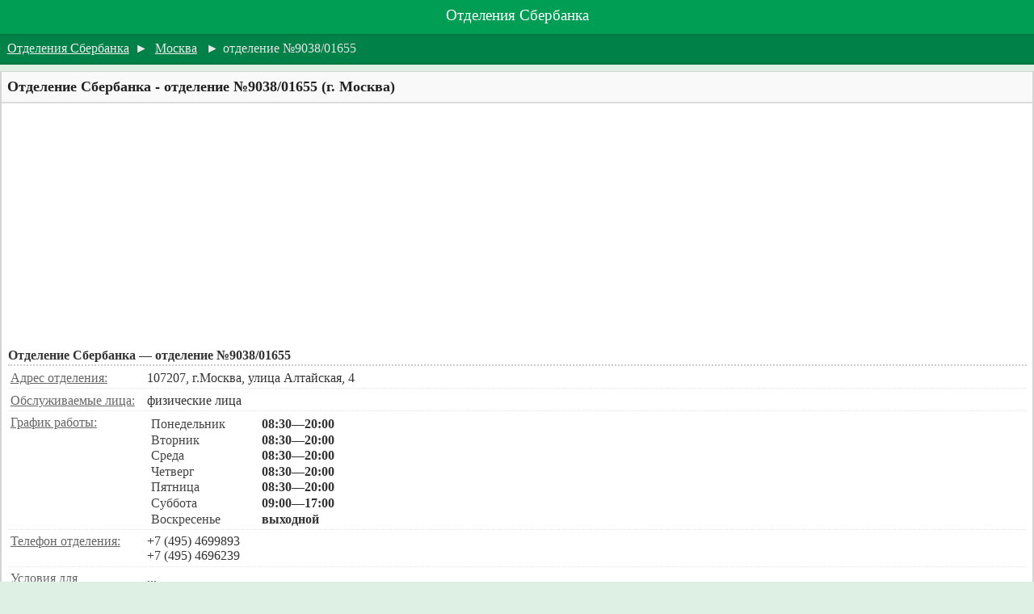

--- FILE ---
content_type: text/html; charset=UTF-8
request_url: http://otdeleniya-sberbanka.ru/moscow/otdelenie-9038-01655/
body_size: 2107
content:
<!DOCTYPE html>
<html lang="ru">
<head>
	<script async src="https://pagead2.googlesyndication.com/pagead/js/adsbygoogle.js"></script> <script> (adsbygoogle = window.adsbygoogle || []).push({ google_ad_client: "ca-pub-3935859539697436", enable_page_level_ads: true }); </script>
    <meta http-equiv='Content-Type' content='text/html; charset=utf-8'>
    <meta name="viewport" content="width=device-width">
    <link rel="icon" href="/favicon.ico" type="image/x-icon">
    <link rel='stylesheet' type='text/css' href='/tpl_files/styles/sber_style.css'>
    <title>Отделение Сбербанка в Москве - отделение №9038/01655 (улица Алтайская 4)</title>
    <!-- Сниппет -->
    <meta name='description' content='Адрес, телефон, часы работы отделения Сбербанка - отделение №9038/01655 по адресу: улица Алтайская 4'>
    <!-- Сниппет -->
    <meta name='keywords' content='Москва,московское,работа,сбербанка,телефон,сбербанк,улица,московский,отделение'>
        <!--[if lt IE 7]>
    <script src='http://ie7-js.googlecode.com/svn/version/2.0(beta3)/IE7.js' type='text/javascript'></script>
    <![endif]-->
    <!--[if lt IE 8]>
    <script src='http://ie7-js.googlecode.com/svn/version/2.0(beta3)/IE8.js' type='text/javascript'></script>
    <![endif]-->
</head>
<body>

<script>
  (function(i,s,o,g,r,a,m){i['GoogleAnalyticsObject']=r;i[r]=i[r]||function(){
  (i[r].q=i[r].q||[]).push(arguments)},i[r].l=1*new Date();a=s.createElement(o),
  m=s.getElementsByTagName(o)[0];a.async=1;a.src=g;m.parentNode.insertBefore(a,m)
  })(window,document,'script','//www.google-analytics.com/analytics.js','ga');
  ga('create', 'UA-68943113-1', 'auto');
  ga('send', 'pageview');
</script>

<div id="wrapper">
<div id='sbr_wos'>
    <div id='sbr_headeros'>
        <div id='sbr_tp_blos'>
            <div id="mob_link_cont"></div>
            <div id='sbr_m_blos'></div>
            <a id='sbr_logoos' href='http://otdeleniya-sberbanka.ru/' title='Отделения Сбербанка'>Отделения Сбербанка</a>
            <div id='sbr_r_blos'></div>
        </div>
        <div id='sbr_cr_blos'>
            <div class='sbr_ccr_onea'><a href="/">Отделения Сбербанка</a></div><div class='sbr_ccr_sepa'> &#9658; </div>
            <div class="sbr_ccr_onea"><a href="/moscow/">Москва</a></div>            <div class="sbr_ccr_sepa"> &#9658; </div><div class="sbr_ccr_onea">отделение №9038/01655</div>                        <div class='clear'></div>
        </div>
    </div>
    <div id='sbr_mbos'>
        <h1>Отделение Сбербанка - отделение №9038/01655 (г. Москва)</h1>
        <div class='sbr_ccont_bla'>
            <div class='sbr_cconta'>
              <div class="b1"><script async src="//pagead2.googlesyndication.com/pagead/js/adsbygoogle.js"></script>
                <!-- m_otd_sber2_1 -->
                <ins class="adsbygoogle"
                     style="display:block"
                     data-ad-client="ca-pub-3935859539697436"
                     data-ad-slot="7271833752"
                     data-ad-format="auto"></ins>
                <script>
                (adsbygoogle = window.adsbygoogle || []).push({});
                </script></div><div class="sbr_cfa">
<div class="sbr_cfta">Отделение Сбербанка — отделение №9038/01655</div>
<div class="sbr_cfla">
    <div class="sbr_cfl_na">Адрес отделения:</div>
    <div class="sbr_cfl_ca make_bolder">107207, г.Москва, улица Алтайская, 4</div>
    <div class="clear"></div>
</div>
<div class="sbr_cfla">
    <div class="sbr_cfl_na">Обслуживаемые лица:</div>
    <div class="sbr_cfl_ca">физические лица</div>
    <div class="clear"></div>
</div>
<div class="sbr_cfla">
    <div class="sbr_cfl_na">График работы:</div>
    <div class="sbr_cfl_ca">
        <div class="sbr_cfl_wda">Понедельник</div>
        <div class="sbr_cfl_wta">08:30—20:00</div>
        <div class="clear"></div>
        <div class="sbr_cfl_wda">Вторник</div>
        <div class="sbr_cfl_wta">08:30—20:00</div>
        <div class="clear"></div>
        <div class="sbr_cfl_wda">Среда</div>
        <div class="sbr_cfl_wta">08:30—20:00</div>
        <div class="clear"></div>
        <div class="sbr_cfl_wda">Четверг</div>
        <div class="sbr_cfl_wta">08:30—20:00</div>
        <div class="clear"></div>
        <div class="sbr_cfl_wda">Пятница</div>
        <div class="sbr_cfl_wta">08:30—20:00</div>
        <div class="clear"></div>
        <div class="sbr_cfl_wda">Суббота</div>
        <div class="sbr_cfl_wta">09:00—17:00</div>
        <div class="clear"></div>
        <div class="sbr_cfl_wda">Воскресенье</div>
        <div class="sbr_cfl_wta">выходной</div>
        <div class="clear"></div>
    </div>
</div>
<div class="sbr_cfla">
    <div class="sbr_cfl_na">Телефон отделения:</div>
    <div class="sbr_cfl_ca">+7 (495) 4699893<br> +7 (495) 4696239<br></div>
    <div class="clear"></div>
</div>
<div class="sbr_cfla">
    <div class="sbr_cfl_na">Условия для инвалидов:</div>
    <div class="sbr_cfl_ca">...</div>
    <div class="clear"></div>
</div><div class="sbr_cfla">
    <div class="sbr_cfl_na">Ближайшая станция метро:</div>
    <div class="sbr_cfl_ca">Щелковская</div>
    <div class="clear"></div>
</div>
</div>
<div class="b2"><script async src="//pagead2.googlesyndication.com/pagead/js/adsbygoogle.js"></script>
                <!-- m_otd_sber2_2 -->
                <ins class="adsbygoogle"
                     style="display:block"
                     data-ad-client="ca-pub-3935859539697436"
                     data-ad-slot="8748566958"
                     data-ad-format="auto"></ins>
                <script>
                (adsbygoogle = window.adsbygoogle || []).push({});
                </script></div>                <div class='clear'></div>
                <div class="div_map">
                    <iframe src="https://www.google.com/maps/embed?pb=!1m16!1m12!1m3!1d1291854.6366284715!2d37.940671718592!3d55.989185912558305!2m3!1f0!2f0!3f0!3m2!1i1024!2i768!4f13.1!2m1!1z0KDQvtGB0YHQuNGPLCDQodCx0LXRgNCx0LDQvdC6INGE0LjQu9C40LDQu9GL!5e0!3m2!1sru!2sru!4v1492752911561" frameborder="0" style="border:0" allowfullscreen></iframe>
                </div>
                <div class='clear'></div>
            </div>
        </div>
    </div>
    <div id='sbr_footeros'>
        <div id='sbr_ft_ros'>&copy; otdeleniya-sberbanka.ru <br class="new_liner">(информационный ресурс о Сбербанке)</div>
    </div>
</div>
</div>
</body>
</html>

--- FILE ---
content_type: text/html; charset=utf-8
request_url: https://www.google.com/recaptcha/api2/aframe
body_size: 266
content:
<!DOCTYPE HTML><html><head><meta http-equiv="content-type" content="text/html; charset=UTF-8"></head><body><script nonce="o6cC2pAzUqIUrwWhONx9cw">/** Anti-fraud and anti-abuse applications only. See google.com/recaptcha */ try{var clients={'sodar':'https://pagead2.googlesyndication.com/pagead/sodar?'};window.addEventListener("message",function(a){try{if(a.source===window.parent){var b=JSON.parse(a.data);var c=clients[b['id']];if(c){var d=document.createElement('img');d.src=c+b['params']+'&rc='+(localStorage.getItem("rc::a")?sessionStorage.getItem("rc::b"):"");window.document.body.appendChild(d);sessionStorage.setItem("rc::e",parseInt(sessionStorage.getItem("rc::e")||0)+1);localStorage.setItem("rc::h",'1762192251812');}}}catch(b){}});window.parent.postMessage("_grecaptcha_ready", "*");}catch(b){}</script></body></html>

--- FILE ---
content_type: text/css
request_url: http://otdeleniya-sberbanka.ru/tpl_files/styles/sber_style.css
body_size: 1669
content:
body {
    background-color: #def0e4;
    color: #333333;
    width: 100%;
    height: 100%;
    font-family: Tahoma, Verdana, sans-serif;
    font-size: 22px;
}

/* Media queries */
@media (max-width: 544px) {
    body {
        font-size: 22px;
        letter-spacing: -0.05em;
    }
}
@media (min-width: 544px) {
    body {
        font-size: 24px;
        letter-spacing: -0.05em;
    }
}
@media (min-width: 768px) {
    body {
        font-size: 26px;
        letter-spacing: -0.05em;
    }
}
@media (min-width: 992px) {
    body {
        font-size: 28px;
        letter-spacing: normal;
    }
    br.new_liner {
        display: none;
    }
}
@media (min-width: 1300px) {
    body {
        font-size: 30px;
        letter-spacing: normal;
    }
    br.new_liner {
        display: none;
    }
}

.sbr_ccra:first-of-type {
    display: block;
    color: #333333;
    border: none;
    margin-top: 0.2em;
}
.sbr_ccra {
    display: block;
    color: #333333;
    border: none;
    margin-top: 0.5em;
}
.sbr_ccta {
    padding: 0.2em 0.1em 0.2em 0.2em;
    color: #707070;
    line-height: 1.1em;
    border-bottom: 0.1em dotted #dadada;
}
.sbr_ccc23a {
    display: block;
    text-align: left;
    color: #333333;
    padding: 0.2em 0.3em 0.2em 0.6em;
    margin: 0;
    border: none;
    vertical-align: middle;
}
.sbr_ccc1a {
    display: none;
    width: 0;
    padding: 0;
    margin: 0;
    font-size: 0;
    border: none;
}
.sbr_ccc23a a:visited {
    color: #006dc6;
}
div.marker {
    display: block;
    background-color: #e4f6ea;
    border: 0.1em solid #c4e5d2;
    margin: 0 0 0.18em 0.25em;
    padding: 0.1em;
    font-size: 1em;
    border-radius: 0.2em;
    width: 1.6em;
    text-align: center;
    color: #707070;
    vertical-align: middle;
}
div.marker2 {

}
.sbr_ccc23a a {
    color: #006dc6;
    text-decoration: underline;
}
div.sbr_ccc23a a:hover, div.sbr_ccc23a a:active {
    color: #65c4e7;
}
.sbr_ccpa {
    padding: 0.3em 0.1em 0.2em 0.2em;
    color: #707070;
    line-height: 1.1em;
    border-bottom: 0.1em dotted #dadada;
}

#sbr_ft_ros {
    padding: 0.1em;
    line-height: 1em;
    text-align: center;
}
#sbr_footeros {
    color: #666666;
    padding: 0.3em 0.8em 0.3em 0.8em;
}

#sbr_mbos {
    border: 0.1em solid #d4d4d4;
    margin-top: 0.5em;
    background-color: #ffffff;
}
#sbr_mbos .sbr_ccont_bla {

}
.sbr_cbl_titlea {
    color: #555555;
    padding: 0.3em;
}
.sbr_cconta {
    padding: 0.3em 0.25em 0.35em 0.35em;
}
#sbr_mbos h1 {
    background-color: #f9f9f9;
    font-size: 1.1em;
    padding: 0.5em 0.3em 0.5em 0.4em;
    font-weight: bold;
    color: #222222;
    border-bottom: 0.1em solid #dcdcdc;
    margin: 0;
}

.sbr_cfl_wda {
    display: inline-block;
    color: #444444;
    padding: 0.1em 0 0 0.3em;
    width: 8em;
}
.sbr_cfta {
    border-bottom: 0.1em dotted #cccccc;
    font-weight: bold;
    padding: 0.2em 0 0.2em 0;
}
.sbr_cfl_na {
    display: inline-block;
    text-decoration: underline;
    padding: 0.15em 0 0 0.15em;
    width: 10em;
    color: #666666;
    vertical-align: top;
}
.sbr_cfla {
    border-bottom: 0.05em dotted #e7e7e7;
    padding: 0.2em 0 0.2em 0;
}
.sbr_cfa {
    border: none;
    padding: 0.2em;
}
.sbr_cfl_wta {
    display: inline-block;
    padding: 0.1em 0 0 0.3em;
    font-weight: bold;
}
.sbr_cfl_ca {
    display: inline-block;
    padding: 0.15em 0.15em 0 0.35em;
    vertical-align: top;
    color: #333333;
}

.sbr_ccr_onea a:visited {
    color: #efefef;
}
.sbr_ccr_sepa {
    color: #e7e7e7;
    display: inline-block;
    padding: 0.2em 0.2em 0.3em 0.35em;
    line-height: 1em;
    margin: 0;
}
.sbr_ccr_onea a {
    text-decoration: underline;
    color: #efefef;
    margin: 0;
    padding: 0;
}
.sbr_ccr_onea {
    color: #e7e7e7;
    display: inline-block;
    padding: 0.2em 0.1em 0.3em 0.1em;
    line-height: 1em;
    margin: 0;
}
#sbr_cr_blos {
    background-color: #008147;
    border-top: 0.15em solid #007841;
    border-bottom: 0.15em solid #007841;
    padding: 0.3em 0.3em 0.3em 0.45em;
}
div.sbr_ccr_onea a:active, div.sbr_ccr_onea a:hover {
    color: #f1ec6a;
}

h3, h4, h1, h5, h6, h2 {
    line-height: 1.1em;
    padding: 0;
    margin: 0 0 0.3em 0;
    color: #454545;
    font-weight: bolder;
    border: 0;
}

#wrapper {
    width: 100%;
    height: 100%;
}
#sbr_wos {
    margin: auto;
}

#sbr_headeros {

}
#sbr_tp_blos {
    background-color: #009d54;
}
#sbr_logoos {
    display: block;
    text-align: center;
    padding: 0.1em 0.3em 0.3em 0.3em;
    outline: 0;
    border: none;
    text-decoration: none;
    color: #ffffff;
    font-size: 1.16em;
    line-height: 1.2em;
}
    #sbr_logoos:visited {
        color: #ffffff;
    }
    #sbr_logoos:hover, #sbr_logoos:active {
        color: #f1ec6a;
        text-decoration: underline;
    }
#sbr_m_blos {
    display: block;
    height: 0.25em;
    margin: 0;
    padding: 0;
}
#sbr_r_blos {
    display: block;
    height: 0.35em;
    margin: 0;
    padding: 0;
}

.mk_bolder {
    font-weight: bolder;
}
a {
    color: #445566;
    text-decoration: none;
}
a:visited {
    color: #006dc6;
}
table {
    border-spacing: 0;
    border-collapse: collapse;
}
.clear {
    clear: both;
    width: 0;
    height: 0;
    font-size: 0;
}
input, em, iframe, fieldset, tfoot, body, acronym, q, caption, abbr, div, dfn, p, th, li, html, legend, thead, del, form, label, a, table, dt, td, span, object, code, textarea, select, pre, img, ol, blockquote, dd, ul, address, tbody, dl, tr {
    font-weight: inherit;
    margin: 0;
    vertical-align: baseline;
    padding: 0;
    font-family: inherit;
    font-style: inherit;
    font-size: 100%;
    border: 0;
}
a img {
    border: none;
}
:focus {
    outline: 0;
}
html {
    width: 100%;
    height: 100%;
}
body a:active, body a:focus, body a:hover {
    color: #003399;
    text-decoration: underline;
}

.b1 {
    display: block;
    padding: 0.36em 0.1em 0.36em 0.36em;
}
.b2 {
    display: block;
    padding: 0.36em 0.1em 0.36em 0.36em;
}
.b3 {
    display: block;
    padding: 0.36em 0.1em 0.36em 0.36em;
}

/* error page text */
.s_txt {
    padding: 0.5em;
    min-height: 7em;
}

/* PC version link */
#mob_link_cont {
    display: block;
    text-align: right;
    padding: 0.1em 0 0.1em 0;
    font-size: 0.8em;
}
    #mob_link_cont a {
        color: #f7f7f7;
        text-decoration: underline;
        padding: 0 0.6em 0 0.6em;
    }
    #mob_link_cont a:visited {
        color: #f7f7f7;
    }
    #mob_link_cont a:hover, #mob_link_cont a:active {
        color: #f0ed89;
    }
    form.form_version {
        display: block;
        width: 0;
        height: 0;
        visibility: hidden;
    }
    form.form_version input {
        display: block;
        width: 0;
        height: 0;
        visibility: hidden;
    }


/* map */
.div_map {
    width: 100%;
    height: auto;
    border: 1px solid #b8dfbc;
    margin: 0.08em 0 0 0.12em;
    padding: 0;
    display: block;
}
.div_map iframe {
    width: 100%;
    height: 260px;
    border: none;
}

--- FILE ---
content_type: text/plain
request_url: https://www.google-analytics.com/j/collect?v=1&_v=j102&a=1567832513&t=pageview&_s=1&dl=http%3A%2F%2Fotdeleniya-sberbanka.ru%2Fmoscow%2Fotdelenie-9038-01655%2F&ul=en-us%40posix&dt=%D0%9E%D1%82%D0%B4%D0%B5%D0%BB%D0%B5%D0%BD%D0%B8%D0%B5%20%D0%A1%D0%B1%D0%B5%D1%80%D0%B1%D0%B0%D0%BD%D0%BA%D0%B0%20%D0%B2%20%D0%9C%D0%BE%D1%81%D0%BA%D0%B2%D0%B5%20-%20%D0%BE%D1%82%D0%B4%D0%B5%D0%BB%D0%B5%D0%BD%D0%B8%D0%B5%20%E2%84%969038%2F01655%20(%D1%83%D0%BB%D0%B8%D1%86%D0%B0%20%D0%90%D0%BB%D1%82%D0%B0%D0%B9%D1%81%D0%BA%D0%B0%D1%8F%204)&sr=1280x720&vp=1280x720&_u=IEBAAEABAAAAACAAI~&jid=1333776808&gjid=1444031112&cid=1942724300.1762192251&tid=UA-68943113-1&_gid=1314882094.1762192251&_r=1&_slc=1&z=1279340572
body_size: -287
content:
2,cG-VSPGNM31CP